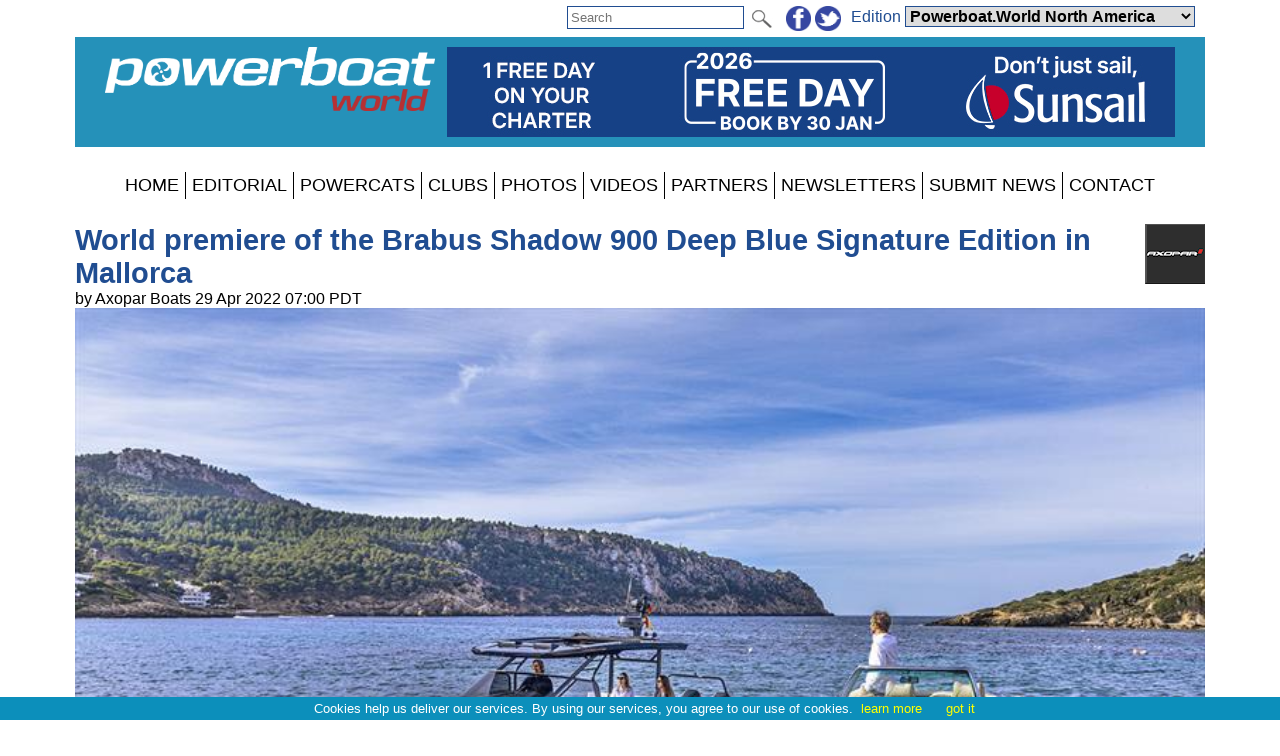

--- FILE ---
content_type: text/html; charset=utf-8
request_url: https://powerboat.world/news/248545/Introducing-Brabus-Shadow-900-Deep-Blue-Signature
body_size: 51183
content:


<!DOCTYPE html PUBLIC "-//W3C//DTD XHTML 1.0 Transitional//EN" "http://www.w3.org/TR/xhtml1/DTD/xhtml1-transitional.dtd">

<html xmlns="http://www.w3.org/1999/xhtml">
<head><title>
	
    World premiere of the Brabus Shadow 900 Deep Blue Signature Edition in Mallorca

</title><meta charset="utf-8" /><meta http-equiv="X-UA-Compatible" content="IE=edge" /><meta name="viewport" content="width=device-width, initial-scale=1" /><meta name="description" content="Sail World - The world&#39;s largest sailing news network; sail and sailing, cruising, boating news" /><meta name="keywords" content="sailing, yachting, boating, racing, results, news, reports, photographs, photos, sail, yacht, boat, sea, lake" /><meta name="google-translate-customization" content="c6069851c2c4d339-f960d9979d059502-gd55453517b75144e-12" /><link rel="alternate" type="application/rss+xml" title="RSS feed for powerboat.world news" href="https://powerboat.world/rss/" />

    <script src="/Scripts/jquery-1.12.1.min.js" type="text/javascript"></script>

    <link href="/Styles/combined.css?20210324" rel="stylesheet" type="text/css" /><link href="/Styles/menu.css?20160721" rel="stylesheet" type="text/css" /><link href="/Styles/sw.css?20180115" rel="stylesheet" type="text/css" /><link href="/Styles/pbw.css" rel="stylesheet" type="text/css" /><link href="/Styles/swus.css" rel="stylesheet" type="text/css" /><link rel="icon" type="image/ico" href="/faviconPBW.ico" />
	<meta name="robots" content="max-image-preview:large" />
    <link rel="canonical" href="https://powerboat.world/news/248545/Introducing-Brabus-Shadow-900-Deep-Blue-Signature" />
    <meta property="og:url" content="https://powerboat.world/news/248545/Introducing-Brabus-Shadow-900-Deep-Blue-Signature" /><meta property="og:type" content="article" /><meta property="og:title" content="World premiere of the Brabus Shadow 900 Deep Blue Signature Edition in Mallorca" /><meta property="og:description" content="Designed specifically for those who seek to experience the magic of confident marine high-performance, the BRABUS Shadow 900 Deep Blue Signature Edition combines BRABUS' hallmark go-anywhere power with steady, comfortable handling without compromise." /><meta property="og:image" content="https://powerboat.world/photos/powerboat/yysw357153.jpg" /><meta property="fb:admins" content="509802749" /><meta property="fb:app_id" content="215421185135795" />
    <link href="/news/article.css?20250627" rel="stylesheet" type="text/css" />
    
    <script src="/Scripts/jquery.sudoSlider.min.js" type="text/javascript"></script>
    <script src="/Scripts/jquery.fitvids.js" type="text/javascript"></script>
    <script src="/Scripts/addressdotnet.js" type="text/javascript" defer="true"></script>
    <script type="application/ld+json">
    {
      "@context": "https://schema.org",
      "@type": "NewsArticle",
      "headline": "World premiere of the Brabus Shadow 900 Deep Blue Signature Edition in Mallorca",
"image":
{
	"@type":"ImageObject",
	"@id":"https://www.yachtsandyachting.com/news/248545#primaryimage",
	"url":"https://powerboat.world/photos/powerboat/yysw357153.jpg","width":800
},
"primaryImageOfPage":{"@id":"https://www.yachtsandyachting.com/news/248545#primaryimage"},

      "datePublished": "2022-04-29T14:00:00+0:00",
      "dateModified": "2022-04-29T14:00:00+0:00",
      "author": [{
          "@type": "Organization",
          "name": "powerboat.world",
          "url": "https://powerboat.world/"
        }]
    }
    </script>
    <script type="text/javascript" >
        $(document).ready(function () {
            //pass values from ASP.NET to JS
            var ajaximages = ['/photos/powerboat/yysw357153.jpg','/photos/powerboat/yysw357166.jpg','/photos/powerboat/yysw357165.jpg','/photos/powerboat/yysw357164.jpg','/photos/powerboat/yysw357163.jpg','/photos/powerboat/yysw357162.jpg','/photos/powerboat/yysw357161.jpg','/photos/powerboat/yysw357160.jpg','/photos/powerboat/yysw357159.jpg','/photos/powerboat/yysw357158.jpg','/photos/powerboat/yysw357157.jpg','/photos/powerboat/yysw357156.jpg','/photos/powerboat/yysw357155.jpg','/photos/powerboat/yysw357154.jpg',];
            var imagestext = ['Brabus Shadow 900 Deep Blue Signature Edition &copy; Axopar Boats','Brabus Shadow 900 Deep Blue Signature Edition &copy;Axopar Boats','Brabus Shadow 900 Deep Blue Signature Edition &copy;Frederik Herregods','Brabus Shadow 900 Deep Blue Signature Edition &copy;Frederik Herregods','Brabus Shadow 900 Deep Blue Signature Edition &copy;Axopar Boats','Brabus Shadow 900 Deep Blue Signature Edition &copy;Henrik Ljungqvist','Brabus Shadow 900 Deep Blue Signature Edition &copy;Henrik Ljungqvist','Brabus Shadow 900 Deep Blue Signature Edition &copy;Frederik Herregods','Brabus Shadow 900 Deep Blue Signature Edition &copy;Frederik Herregods','Brabus Shadow 900 Deep Blue Signature Edition &copy;Axopar Boats','Brabus Shadow 900 Deep Blue Signature Edition &copy;Axopar Boats','Brabus Shadow 900 Deep Blue Signature Edition &copy;Henrik Ljungqvist','Brabus Shadow 900 Deep Blue Signature Edition &copy;Henrik Ljungqvist','Brabus Shadow 900 Deep Blue Signature Edition &copy;Henrik Ljungqvist',];
            var imageswebp = [false,false,false,false,false,false,false,false,false,false,false,false,false,false,];

            //slider with Ajax
            var sudoSlider = $("#SliderPanel").sudoSlider({
                ajax: ajaximages,
                ajaxLoad: function(t){
                    $(this)
                        .css("position","relative")
                        .append('<div class="caption" >' + imagestext[t-1] + '</div>');
                    if (imageswebp[t - 1]) {
                        var sWebpPath = $(this).children('img').attr('src').replace('.jpg', '.webp');
                        sWebpPath = sWebpPath.replace('/photos/', '~~~');
                        sWebpPath = sWebpPath.replace('/', '/WEBP/');
                        sWebpPath = sWebpPath.replace('~~~', '/photos/');
                        $(this).children('img').attr('srcset', sWebpPath + ' 1920w');
                    }
                },
                beforeAnimation: function(t){ 
                    $(this).children('.caption').hide();	
                },
                afterAnimation: function(t){ 
                    $(this).children('.caption').slideDown(400);
                },
                effect: 'fade',
                responsive: true,
                continuous: true,
                auto: false,
                speed: 1000,
                pause: 5000,
                ease: 'swing',
                mouseTouch: true,
                allowScroll: true,
                prevNext: true,
                numeric: true,
                autoheight: true
            });

            //For the Raymarine Compass Slider
            var RaymarinesudoSlider = $("#RaymarineSlider").sudoSlider({
                prevNext: false,speed: 500,pause: '5000',useCSS: true,effect: "slide",continuous: true,auto:true
            });

            //resize videos
            $(".article").fitVids();

			//log a view, without counting robots
			window.setTimeout("log_a_view()", 10000);

			//decide whether to show a hidden div or not (mostly for FBW)
			check_for_expiry_date();
        });

        //send id to the server to record a view
        function log_a_view() {
            var req = new Image();
            var ArticleID = document.location.pathname.substring(6, 13); //chops off "/news/" from start
            ArticleID = ArticleID.replace('/', ''); //older articles with 4 or 5 digit IDs will have some text included, but we are not tracking anything before the year 2024
            if (ArticleID > 272200) { //also acts as a test for numeric
				req.src = '/Library/CountView.aspx?type=1&id=' + ArticleID + '&cachebuster=' + (new Date()).getTime(); //server will return empty response
			}
        }

		function check_for_expiry_date() {
			if ($('.timedoffer').length == 1) {
				var dExpiry = Date.parse($('.timedoffer').attr('custom'));
				if (!isNaN(dExpiry)) {
					var dToday = new Date();
					if (dExpiry < dToday) $('.timedoffer').show();
				}
			}
		}
    </script>


    <script src="/Scripts/site.js?no=20240319" type="text/javascript"></script>
    <script async src="https://www.googletagmanager.com/gtag/js?id=G-9B5DGH2KM5"></script>
<script src="/Scripts/ga-pbw.js?v=2" type="text/javascript"></script></head>
<body>
    <script src="/Scripts/cookiechoices.js" type="text/javascript"></script>
    <script type="text/javascript">
        document.addEventListener('DOMContentLoaded', function (event) {
            cookieChoices.showCookieConsentBar('Cookies help us deliver our services. By using our services, you agree to our use of cookies.', 'got it', 'learn more', 'https://www.yachtsandyachting.com/privacy-policy');
        });
		if (document.location.href.indexOf('localhost') != -1 || document.location.href.indexOf('sail-worldbusiness.com') != -1 || document.location.href.indexOf('superyachting-world.com') != -1) {
			$('body').css('background-color', 'red');
			document.title = 'TESTING';
		}
    </script>
    <div id="fb-root"></div>
    <script type="text/javascript">
        (function (d, s, id) {
            var js, fjs = d.getElementsByTagName(s)[0];
            if (d.getElementById(id)) return;
            js = d.createElement(s); js.id = id;
            js.src = "//connect.facebook.net/en_GB/all.js#xfbml=1&appId=215421185135795";
            fjs.parentNode.insertBefore(js, fjs);
        } (document, 'script', 'facebook-jssdk'));</script>
    <form method="post" action="./Introducing-Brabus-Shadow-900-Deep-Blue-Signature" id="form1">
<div class="aspNetHidden">
<input type="hidden" name="__EVENTTARGET" id="__EVENTTARGET" value="" />
<input type="hidden" name="__EVENTARGUMENT" id="__EVENTARGUMENT" value="" />
<input type="hidden" name="__LASTFOCUS" id="__LASTFOCUS" value="" />
<input type="hidden" name="__VIEWSTATE" id="__VIEWSTATE" value="/[base64]/[base64]/[base64]/[base64]" />
</div>

<script type="text/javascript">
//<![CDATA[
var theForm = document.forms['form1'];
if (!theForm) {
    theForm = document.form1;
}
function __doPostBack(eventTarget, eventArgument) {
    if (!theForm.onsubmit || (theForm.onsubmit() != false)) {
        theForm.__EVENTTARGET.value = eventTarget;
        theForm.__EVENTARGUMENT.value = eventArgument;
        theForm.submit();
    }
}
//]]>
</script>


<script src="/WebResource.axd?d=_7gI66gDVE1PhE898hzMPbiTWrfWcvnCjYqJHj3qaU8t7780XyCBL-pQ_OVdkpp4w-bbXfc3iBP_CGS2vtFTyqF7BukuDmQ5NZsmeE1elPU1&amp;t=638901773280000000" type="text/javascript"></script>


<script src="/ScriptResource.axd?d=N3lBQ521iVymdThKdc5t7bhZHFzD7PEkyVv62r-WucWqIicuRTGdwM91tAY8QacV42ahJ2TcWgnVvdSnOoQAvJsbXHFEp9OfYMk4xyHPGiJxFOifBHOzb1KXiSO5ZLGT06_-eKHaJ1FnycKcYwKYpKUVTuhfYZDsSRGUcUnEsLw1&amp;t=32e5dfca" type="text/javascript"></script>
<script src="/ScriptResource.axd?d=Cel5C7PIVdWD1AGlQx78Js2CotYPDUs6Y-VxmkWzxmud7VO2spn7X9Y1j_XdJcNKW0XF9plmKRQw8GrclwR8I1lxkKH69tayBUaZmiF_yDy151f3z4SjJd1WW7xBenBOkcRC0HYEhYL_d1sKlrAvmLn7NteWSOa18j8zTI-cp5ZJUquxvkVS_hfloIuDrs7K0&amp;t=32e5dfca" type="text/javascript"></script>
<script src="/ScriptResource.axd?d=sHYCGaxzfNKggOy_ayxzG-z5vf8JtZH0BUILM36cr479KTnKH65yuo-sjOwU7OT0icg-OqTmbYlYFiQx0LPjRZoI_EGPWCkWtoOJh2uZ68zeyQ4T0miQ2w6Zk1MtRsEA3zd9TXEuhaOcWm8uXkGzchcWpZdGOCY58LVCmK7OEXI1&amp;t=32e5dfca" type="text/javascript"></script>
<div class="aspNetHidden">

	<input type="hidden" name="__VIEWSTATEGENERATOR" id="__VIEWSTATEGENERATOR" value="B91CDDC3" />
	<input type="hidden" name="__EVENTVALIDATION" id="__EVENTVALIDATION" value="/wEdABgv5IgIS7RdL9G23rHOHrjGNaDj1cFfwAinH7ubEb+yayskPsWRoZUcfeMF4RAE22i6Rj6Ph86gz9ymteGV9kuqFxO8mynI+sy/eXKgeoacDKScOwwGkqhHypvfwdFboVz+MfvLG/sUOZhrWCprldS/nkqrHOCavK00HFj8zJu6iiBTA5ExACkEv4aMBmEOkH03FUUXdMWJeYrb+Twe6Vyig2YRNEfpnAiZyFdCsEJSIGKy7T0V/zJTl50tyvmggktiXGE1vSfRJmk9MfRSWztiuxz7g4+JagRPR0OryYz9gKfrBC9FzVCfxAVGmIluC5FpiQaQDlNahJEu1gsvHxhLVlSzGsk0Ia3RSQ2Ot+URqqGKoNj0AQnaOoHZ7Vzgybe9Jc6MqQhThcIQ9Ctw2IBc85i+//+zSpQPl1uY/ew3VIfeTXJj3MOyZEayGtH0QnYWu9w5PfkOt3mla1uUxkAWmyDXDJNvWW0zdryv3qcC2/hGWrgxU9wyFlLLnwgrjA8EIcKlZWAk5bObsnC88Mba48y9I4OXtbdRfyx9FpJ2sg==" />
</div>
    <div class="page">

        <div id="InitialEditionPanel" class="editionchoice">
	
            Please select your home edition
        
</div>

        <div class="siteoptions">
            

            

            <div id="GoogleTranslatePanel">
	
                <div id="google_translate_element" class="translate"></div>
                <script type="text/javascript">
                    function googleTranslateElementInit() {
                        new google.translate.TranslateElement({ pageLanguage: 'en', layout: google.translate.TranslateElement.InlineLayout.SIMPLE }, 'google_translate_element');
                    }
                </script><script type="text/javascript" src="//translate.google.com/translate_a/element.js?cb=googleTranslateElementInit"></script>
            
</div>

            <div class="edition">
                <span id="edition">Edition </span>
                <select name="ctl00$EditionDropDownList" onchange="javascript:setTimeout(&#39;__doPostBack(\&#39;ctl00$EditionDropDownList\&#39;,\&#39;\&#39;)&#39;, 0)" id="EditionDropDownList" class="dropdown">
	<option value="2,2">Sail-World Asia</option>
	<option value="2,1">Sail-World Australia</option>
	<option value="2,15">Sail-World Canada</option>
	<option value="2,8">Sail-World Europe</option>
	<option value="2,6">Sail-World New Zealand</option>
	<option value="2,3">Sail-World United Kingdom</option>
	<option value="2,4">Sail-World USA</option>
	<option value="1,0">YachtsandYachting.com</option>
	<option value="3,11">Cruising Northern Hemisphere</option>
	<option value="3,12">Cruising Southern Hemisphere</option>
	<option value="4,17">Marine Business Europe</option>
	<option value="4,16">Marine Business North America</option>
	<option value="4,10">Marine Business Oceania</option>
	<option value="7,18">Powerboat.World Europe</option>
	<option selected="selected" value="7,19">Powerboat.World North America</option>
	<option value="7,20">Powerboat.World Oceania</option>
	<option value="6,21">FishingBoating.World Australia</option>
	<option value="6,25">FishingBoating.World New Zealand</option>
	<option value="6,24">FishingBoating.World USA</option>
	<option value="8,0">NZ Boating World</option>

</select>
                <!-- FDCFM fishing defaults to Australia -->
            </div>

            <div class="social">
                <a id="FacebookHyperLink" href="https://www.facebook.com/powerboatworldnews" target="_blank"><img id="FacebookImage" src="/Library/Images/facebook-sw.png" alt="facebook" /></a>
                <a id="TwitterHyperLink" href="https://twitter.com/powerboatworld" target="_blank"><img id="TwitterImage" src="/Library/Images/twitter-sw.png" alt="twitter" /></a>
                
            </div>

            <div id="SearchPanel" class="search" onkeypress="javascript:return WebForm_FireDefaultButton(event, &#39;SearchImageButton&#39;)">
	
                <input name="ctl00$SearchTextBox" type="text" maxlength="50" id="SearchTextBox" PlaceHolder="Search" />
                <input type="image" name="ctl00$SearchImageButton" id="SearchImageButton" class="searchbutton" src="/Library/Images/search.png" align="absmiddle" />
            
</div>
        </div>

        <div class="header">
            <a id="SiteLogoHyperLink" class="logo" href="/"><img id="SiteLogoImage" src="/Library/Images/powerboatworld.png" alt="PowerBoat.World" /></a>

            <script type="text/javascript">
//<![CDATA[
Sys.WebForms.PageRequestManager._initialize('ctl00$SiteScriptManager', 'form1', ['tctl00$TopRightImageUpdatePanel','TopRightImageUpdatePanel'], ['ctl00$SiteImageTimer','SiteImageTimer'], [], 90, 'ctl00');
//]]>
</script>


            <div id="TopRightImageUpdatePanel">
	
                    <a href="https://www.sunsail.com/uk/offers/free-day-offer?utm_source=referral&utm_medium=referral&utm_campaign=ss_uk_jan_yachtsandyachting_toy_digtialbanner_2026" class="toprightimage" onclick="return redirect('/Library/LogAction.aspx?website=7&region=19&type=TOP&theid=15948');" rel="nofollow"><img src="/images/thumbnails/10904_SS-UK_PPC_FREE-DAY_GOOGLE_728x90_NEW-202512221908.jpg" alt="Leaderboard Sunsail 2026 Jan" /></a>
                
</div>
            <span id="SiteImageTimer" style="visibility:hidden;display:none;"></span>
            
        </div>
        <div class="menu">
            <label for="show-mainmenu" class="show-mainmenu"><img src="/Library/Images/menu.png" style="vertical-align:middle;" alt="Menu" /> Show Menu</label>
            <input type="checkbox" id="show-mainmenu" class="mainmenu" role="button" />

            <ul id="menu">
	<li><a href="/NorthAmerica/">HOME</a></li><li style="display:none;"><a href="/paris2024">PARIS 2024</a></li><li style="display:none;"><a href="/class/ac75">AMERICA&#39;S CUP</a></li><li style="display:none;"><a href="/class/IMOCA/">VEND&#201;E&#160;GLOBE</a></li><li><a href="/NorthAmerica/features">EDITORIAL</a></li><li style="display:block;"><a href="/powercat/">POWERCATS</a></li><li style="display:none;"><a href="/favourites/">FAVOURITES</a></li><li style="display:block;"><a href="/club/">CLUBS</a></li><li style="display:none;"><a href="/class/">CLASSES</a></li><li style="display:none;"><a href="/community/calendar/">CALENDAR</a></li><li style="display:none;"><a href="/forum/">FORUM</a></li><li><a href="/photo/">PHOTOS</a></li><li><a href="/video/">VIDEOS</a></li><li><a href="/NorthAmerica/advertiser/">PARTNERS</a></li><li style="display:none;"><a href="/community/classifieds/">CLASSIFIEDS</a></li><li style="display:none;"><a href="/marine-jobs/">JOBS</a></li><li style="display:none;"><a href="/product/">SHOPPING</a></li><li><a href="/NorthAmerica/newsletter">NEWSLETTERS</a></li><li><a href="/NorthAmerica/submit">SUBMIT NEWS</a></li><li><a href="/NorthAmerica/contact">CONTACT</a></li><li style="display:none;"><a href="/advertisers/statistics.aspx">STATS</a></li>
</ul>
                
        </div>
        <div class="main">
            <div id="RightHandPanel" class="right">
	
                
                

                
    <div id="RightContentPlaceHolder_CustomBannersPanel">
		

        

    
	</div>    

    

    


            
</div>
            <div class="left">
                

    

    <div class="article">
        <a id="LeftContentPlaceHolder_IconHyperLink" class="aspNetDisabled icon"><img id="LeftContentPlaceHolder_IconImage" src="/news/images/axopar.gif" /></a>

        <h2>World premiere of the Brabus Shadow 900 Deep Blue Signature Edition in Mallorca</h2>
        by Axopar Boats 29 Apr 2022 07:00 PDT
        <span id="LeftContentPlaceHolder_EventDateLabel" class="eventdate"></span>

        <div id="SliderPanel">
	
        
</div>

        

        <div id="LeftContentPlaceHolder_SocialPanel" class="socialsharing">
	
            
            <script src="/Scripts/twitter-tweet.js" type="text/javascript"></script>
            <div class="fb-like" data-href="https://powerboat.world/news/248545/Introducing-Brabus-Shadow-900-Deep-Blue-Signature" data-show-faces="false" data-share="true"></div>
        
</div>

        

        
        
<P>
<strong>BRABUS Marine's latest high-end day boat, the BRABUS Shadow 900 Deep Blue Signature Edition, will celebrate its exclusive world premiere on the 27th of April in Port Calanova, Mallorca.</strong>
<P>
Designed specifically for those who seek to experience the magic of confident marine high-performance, the BRABUS Shadow 900 Deep Blue Signature Edition combines BRABUS' hallmark go-anywhere power with steady, comfortable handling without compromise.
<P>
Following the success of the BRABUS Shadow 900 Black-Ops limited edition, the new and ultra-elegant Deep Blue Signature Edition turns any day on the waves into an unforgettable experience in typical BRABUS fashion. Just like the luxurious BRABUS supercars, the BRABUS Shadow 900 Deep Blue Signature Edition was developed with an extraordinary passion for detail and an unwavering desire to redefine the superlative and meet the signature One-Second-Wow-Factor that characterises all BRABUS vehicles.
<P>
<div class="inlinephoto"><a href="/photo/357159"><img loading="lazy" src="/photos/powerboat/yysw357159.jpg" alt="Brabus Shadow 900 Deep Blue Signature Edition - photo © Frederik Herregods" /><br />Brabus Shadow 900 Deep Blue Signature Edition - photo &copy; Frederik Herregods</a></div>
<P>
"An embodiment of timeless elegance and Brabus Marine's quintessential rip-roaring power, the Deep Blue is bound to turn heads in the marina and on open water. The new edition stands out through an evocative colour scheme, inspired by the mysterious depths of the world's oceans, and an ultra-comfortable new lounge option for enlarged social space. The premium BRABUS Platinum upholstery and intense blue carbon accents complement the boat's striking deep blue hull and together create the ultimate signature look of this new edition," said Jan-Erik Viitala, Axopar and BRABUS Marine founding partner.
<P>
Carrying on the legacy of the award winning BRABUS Shadow 900 range, this exclusive Signature Edition is equipped with a selection of premium features and details, ranging from its unmistakable Deep Blue paint scheme - a result of high labor-intensive fairing, painting and polishing processes - to smart and innovative space utilisation. Customers can choose between a fully open aft option, an extensive wet bar package, a multi-storage package for the storage of adventure equipment and outdoor-lifestyle gear or the luxurious and supremely comfortable aft cabin with a 'queen size' sleeping accommodation.
<P>
<div class="inlinephoto"><a href="/photo/357164"><img loading="lazy" src="/photos/powerboat/yysw357164.jpg" alt="Brabus Shadow 900 Deep Blue Signature Edition - photo © Frederik Herregods" /><br />Brabus Shadow 900 Deep Blue Signature Edition - photo &copy; Frederik Herregods</a></div>
<P>
For even more comfort as well as socialising space on board, the Shadow 900 Deep Blue Spyder and Sun-Top models can be opted with a new and improved lounge area package, which provides limitless opportunities for relaxing, sunbathing or spending quality time with family, friends or guests.
<P>
Included in the lounge option are sofa-style seats at the helm, with side armrests for added comfort. The backrest can be used for a forward-facing driving position or flipped around for those who want to use the sofa seat in the aft-facing position. The foredeck sunbed is significantly enlarged, and the cockpit table boasts an infill cushion that can transform it into yet another sunbed for an elevated comfort level.
<P>
<div class="inlinephoto"><a href="/photo/357160"><img loading="lazy" src="/photos/powerboat/yysw357160.jpg" alt="Brabus Shadow 900 Deep Blue Signature Edition - photo © Frederik Herregods" /><br />Brabus Shadow 900 Deep Blue Signature Edition - photo &copy; Frederik Herregods</a></div>
<P>
The BRABUS Shadow 900 Deep Blue Signature Edition's namesake 900hp is produced courtesy of dual Mercury Marine 450R 4.6-litre V8 Four Stroke racing engines. While the BRABUS Shadow Deep Blue is capable of reaching over 60+ knots with ease, it is at the same time also one of the best choices for handling and drivability. A dashboard with fingertip controls and touchscreen technology improves handling, while the boat's Intelligent Steering Module with bow-thruster ensures optimal manoeuvrability.
<P>
A simultaneous launch that is bound to be a hot topic in Port Calanova concerns the Panerai Submersible S BRABUS Blue Shadow Edition. As the second exclusive time piece produced in collaboration between expert Italian watchmaker Panerai and BRABUS, this limited edition dive watch combines the best of both brands in its design and functionality, underlined by authentic Swiss watchmaking tradition, a signature bold design and confident dependability. Limited to only 200 units worldwide, the Panerai Submersible S BRABUS Blue Shadow Edition impresses with an array of blue and grey tones.
<P>
Supercar, boat and high-performance enthusiasts can inspect the BRABUS Shadow 900 Sun-Top Deep Blue with the new lounge option and wet bar package during the Axopar Customer Days from the 28 April to 1 May in Port Calanova, Mallorca.
<P>
<div class="inlinephoto"><a href="/photo/357155"><img loading="lazy" src="/photos/powerboat/yysw357155.jpg" alt="Brabus Shadow 900 Deep Blue Signature Edition - photo © Henrik Ljungqvist" /><br />Brabus Shadow 900 Deep Blue Signature Edition - photo &copy; Henrik Ljungqvist</a></div>
<P>
<strong>Specifications</strong>
<P>
<strong>Spyder</strong>
<ul>
<li>Overall Length (incl. Engine): 11.73 m / 38ft 5in
<li>Beam: 3.35 m / 9ft 8in
<li>Draft to props: 0.85 m / 2ft 9in
<li>Weight (excl. Engine): 4500 kg / 9920 lbs
<li>Fuel Capacity: 730 litres / 192 gal
<li>Construction: GRP
<li>Classification: B-10 - C-12
<li>Max. speed range: +60 knots
<li>Outboard engines 2x 450 hp
<li>Hull design: Twin stepped 20 degree V "Sharp entry hull"
<li>Accommodation: /Berth* 2 persons (+ 2*)
</ul>
<P>
<strong>Sun-Top</strong>
<ul>
<li>Overall Length (incl. Engine): 11.73 m / 38ft 5in
<li>Beam: 3.35 m / 9ft 8in
<li>Draft to props: 0,85 m / 2ft 9in
<li>Weight (excl. Engine): 4300 kg / 9480 lbs
<li>Fuel Capacity: 730 litres / 192 gal
<li>Construction: GRP
<li>Classification: B:10 - C:12
<li>Max. speed range: +60 knots
<li>Outboard engines: 2x 450 hp
<li>Hull design: Twin stepped 20 degree V "Sharp entry hull"
<li>Accommodation: /Berth* 2 persons (+ 2*)
</ul>
<P>
<strong>XC Cross Cabin</strong>
<ul>
<li>Overall Length (incl. Engine): 11.73 m / 38ft 5in
<li>Beam: 3.35 m / 9ft 8in
<li>Draft to props: 0,85 m / 2ft 9in
<li>Weight (excl. Engine): 4100 kg / 9039 lbs
<li>Fuel Capacity: 730 litres / 192 gal
<li>Construction: GRP
<li>Classification: B:10 - C:12
<li>Max. speed range: +60 knots
<li>Outboard engines: 2x 450 hp
<li>Hull design: Twin stepped 20 degree V "Sharp entry hull"
<li>Accommodation: /Berth* 2 persons (+ 2*)
</ul>
<P>
*<i>Specifications may be changed without prior notice. Performance may vary due to equipment, weather and load conditions</i>

        

        

        <div id="LeftContentPlaceHolder_FacebookCommentsPanel" class="facebookcomments">
	
            
        
</div>
    </div>

    
    
     
    

    

    



                <a href="https://www.yachtsandyachting.com/news/286813/Barton-Marine-Bulkhead-Pipe-Glands" class="footer728x90" onclick="return redirect('/Library/LogAction.aspx?website=7&region=19&type=BOTTOM&theid=15708');" rel="nofollow"><img src="/images/thumbnails/YandY-Bulkhead-Glands-Advert-Slides-202506290725.gif" alt="Barton Marine Pipe Glands" loading="lazy" /></a><a href="https://www.palmbeachmotoryachts.com/" class="footer728x90" onclick="return redirect('/Library/LogAction.aspx?website=7&region=19&type=BOTTOM&theid=15564');" rel="nofollow"><img src="/images/thumbnails/1456x180-LUXURY-Animated-202502201418.gif" alt="Palm Beach Motor Yachts" loading="lazy" /></a><a href="https://www.maritimo.com.au/model/maritimo-m600-black-edition/" class="footer728x90" onclick="return redirect('/Library/LogAction.aspx?website=7&region=19&type=BOTTOM&theid=15695');" rel="nofollow"><img src="/images/thumbnails/M600_728x90-202506260457.gif" alt="Maritimo M600" loading="lazy" /></a>

                
                
            </div>
        </div>
        <div class="footer">
            <div id="FooterSWPanel">
	
            This site and its contents are Copyright &copy; 2026 Sail-World Powerboat.World North America  and/or the original author, photographer etc. All Rights Reserved. Photographs are copyright by law. If you wish to use or buy a photograph contact the photographer directly.<br />
            If you have any questions about advertising or editorial then please <a id="FooterContactHyperLink" href="../../NorthAmerica/contact">contact our team</a>. If you encounter any technical issues then please email <a href="mailto:techsupport@sail-world.com">techsupport@sail-world.com</a><br />
            
</div>
            
            <a id="FooterTandCHyperLink" href="../../NorthAmerica/terms-and-conditions">Terms & Conditions</a> | <a id="FooterPrivacyHyperLink" href="../../NorthAmerica/privacy-policy">Privacy Policy</a>
        </div>
    </div>
    

<script type="text/javascript">
//<![CDATA[
Sys.Application.add_init(function() {
    $create(Sys.UI._Timer, {"enabled":true,"interval":40000,"uniqueID":"ctl00$SiteImageTimer"}, null, null, $get("SiteImageTimer"));
});
//]]>
</script>
</form>
</body>
</html>


--- FILE ---
content_type: text/css
request_url: https://powerboat.world/Styles/pbw.css
body_size: 118
content:
.page .header{background-color:#2591b9 !important;}
.latestnews a.article span.photocontainer{width:40% !important;}
.latestnews a.article span.textcontainer{width:58% !important;}
.latestnews a.article span.title{font-size:1.5em;}
.latestnews a.article span.longdescription{font-size:1em;}

--- FILE ---
content_type: application/javascript
request_url: https://powerboat.world/Scripts/ga-pbw.js?v=2
body_size: -20
content:
window.dataLayer = window.dataLayer || [];
function gtag(){dataLayer.push(arguments);}
gtag('js', new Date());
gtag('config', 'G-9B5DGH2KM5'); //PBW was UA-21933428-14